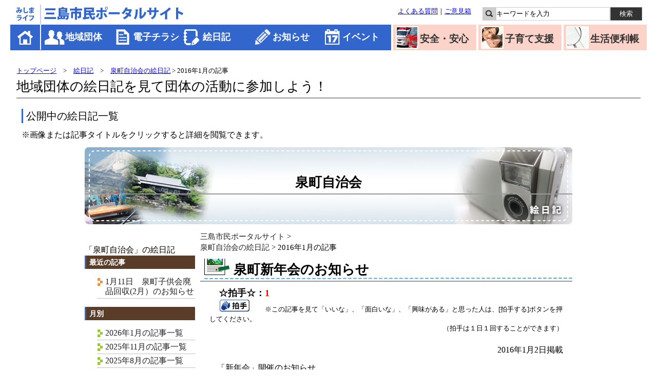

--- FILE ---
content_type: text/html
request_url: https://mishima-life.jp/blog/blog.asp?y=2016&m=1&gid=210&fg=1
body_size: 3668
content:


<!DOCTYPE html PUBLIC "-//W3C//DTD XHTML 1.0 Transitional//EN" "http://www.w3.org/TR/xhtml1/DTD/xhtml1-transitional.dtd">
<html xmlns="http://www.w3.org/1999/xhtml" lang="ja">
<head>
<meta http-equiv="Content-Type" content="text/html; charset=shift-JIS" />
<title>2016年1月の記事｜泉町自治会｜絵日記｜三島市民ポータルサイト</title>
<link href="../style.css" rel="stylesheet" type="text/css" />
<link href="../top.css" rel="stylesheet" type="text/css" />
<link href="blog.css" rel="stylesheet" type="text/css" />

<script src="https://maps.google.com/maps?file=api&amp;v=2&amp;key=ABQIAAAAXMV17pQtkvZrzoeZJpnYCBQnOeRMtgEwaM9o8pg9k2MWsOA0vxScnVXVBzTcF5hQRbnn47xs3DkNdQ&ie=Shift_JIS&oe=SHIFT_JIS" type="text/javascript"></script>

<script language="javascript">
<!--

	var map;

	function load(xp,yp) {
//		alert("xp="+xp);
//		if(xp==""){
//			document.getElementById("map").style.height = "0px";
//			document.getElementById("map").style.visibility = "hidden";
//		}else{
		if(xp!=""){
			if (GBrowserIsCompatible()) {
				map = new GMap2(document.getElementById("map"));
		
				//マップコントローラを付ける
				map.addControl(new GSmallMapControl()); 

				map.setCenter(new GLatLng(xp,yp), 13);

				//マーカーを追加
				var marker = new GMarker(new GLatLng(xp,yp));
				map.addOverlay(marker);

			 }
		}
	}


	function js_center(xp,yp){
		map.setCenter(new GLatLng(xp,yp), 13);
	}


	function js_enlarge(xp,yp){
		window.open("/blog/map_enlarge.asp?xp="+xp+"&yp="+yp);
	}

//-->
</script>


</head>

<body onload="load('','')" onunload="GUnload();">
<div id="wrap">


<div id="header">
<h1 id="sitelogo"><img src="/img_common/sitelogo.jpg" width="345" height="40" alt="三島市民ポータルサイト" /></h1>
<div class="sitehelp">
<p><a href="/guide/faq.html">よくある質問</a>｜<a href="/guide/info.asp">ご意見箱</a></p>
<div class="sitesearch">
        <form id="search" name="search" method="get" action="https://www.google.co.jp/search">
		<img src="/img_common/search_label.gif" width="26" height="26" alt="サイト内検索" />
		<input name="q" name="key" id="key" class="q" accesskey="s" tabindex="1" onfocus="this.value = ''; this.style.color = '#000';" onblur="if(this.value==''){this.style.color=''; this.form.reset()}" value="キーワードを入力" size="24" type="text" />
		<input name="ie" value="shift-JIS" type="hidden" />
		<input name="oe" value="shift-JIS" type="hidden" />
		<input name="hl" value="ja" type="hidden" />
		<input name="domains" value="mishima-life.jp" type="hidden" />
		<input name="sitesearch" value="mishima-life.jp" type="hidden" />
		<input name="btnG" tabindex="2" value="検索" class="btn" type="submit" id="btn" />
	</form>
</div>
</div><!-- .sitehelp end -->
<div id="navbar">
<ul id="globalnavigation">
<li id="gnav_00"><a href="/">ホーム</a></li>
<li id="gnav_01"><a href="/groupHP/dantaiHP.asp">地域団体</a></li>
<li id="gnav_02"><a href="/chirashi/chirashilist.asp">電子チラシ</a></li>
<li id="gnav_05"><a href="/blog/bloglist.asp">絵日記</a></li>
<li id="gnav_03"><a href="/blog/newslist.asp">お知らせ</a></li>
<li id="gnav_04"><a href="/event/eventlist.asp">イベント</a></li>
</ul>
<ul class="subnavigation_2">
	<li class="snav_01"><a href="/lifeinfo/anzen.asp">安全・安心</a></li>
	<li class="snav_02"><a href="/kosodate/index.asp">子育て支援</a></li>
	<li class="snav_03"><a href="/lifeinfo/benri.asp">生活便利帳</a></li>
</ul>
</div><!-- #navbar end -->
</div><!-- #header end -->


<div id="content">
<div id="maincontent" class="column_01">

<p><font size="2"><a href="../index.asp">トップページ</a>　>　<a href="bloglist.asp">絵日記</a>　>　<a href="blog.asp?gid=210&fg=1">泉町自治会の絵日記</a> &gt; 
2016年1月の記事</a></p>

</font></p>

<h1>地域団体の絵日記を見て団体の活動に参加しよう！</h1>

<div class="contentbody">
<h2>公開中の絵日記一覧</h2>
<p>※画像または記事タイトルをクリックすると詳細を閲覧できます。









<div id="kosodatebody">
<p class="title">

<!-- blog_title -->
<table border="0" bordercolor="#ffffff" cellpadding="0" cellspacing="0" width="100%">
  <tr>
   <td bgcolor="#ffffff" width="950" height="150" align="center" valign="middle" background="img/title.jpg">
<h1><strong>泉町自治会</h1></strong>
</td>
  </tr>
</table>

</p>

<p class="topicpath sub"><a href="/">三島市民ポータルサイト</a> &gt; <br><a href="blog.asp?gid=210&fg=1">泉町自治会の絵日記</a> &gt; 
2016年1月の記事</a></p>


<div class="contents">
<div class="left adjust">

<div class="blogmenu">

「泉町自治会」の絵日記

<h2>最近の記事</h2>
<ul class="entries">



<li><a href="blog.asp?id=33161&fg=0">1月11日　泉町子供会廃品回収&#40;2月）のお知らせ</a></li>



</ul>

<h2>月別</h2>
<ul class="monthly">

<li><a href="blog.asp?y=2026&m=1&gid=210&fg=1">2026年1月の記事一覧</a></li>


<li><a href="blog.asp?y=2025&m=11&gid=210&fg=1">2025年11月の記事一覧</a></li>


<li><a href="blog.asp?y=2025&m=8&gid=210&fg=1">2025年8月の記事一覧</a></li>


<li><a href="blog.asp?y=2025&m=5&gid=210&fg=1">2025年5月の記事一覧</a></li>


<li><a href="blog.asp?y=2024&m=12&gid=210&fg=1">2024年12月の記事一覧</a></li>


<li><a href="blog.asp?y=2024&m=11&gid=210&fg=1">2024年11月の記事一覧</a></li>


<li><a href="blog.asp?y=2024&m=10&gid=210&fg=1">2024年10月の記事一覧</a></li>


<li><a href="blog.asp?y=2024&m=8&gid=210&fg=1">2024年8月の記事一覧</a></li>


<li><a href="blog.asp?y=2024&m=7&gid=210&fg=1">2024年7月の記事一覧</a></li>


<li><a href="blog.asp?y=2024&m=5&gid=210&fg=1">2024年5月の記事一覧</a></li>


<li><a href="blog.asp?y=2024&m=4&gid=210&fg=1">2024年4月の記事一覧</a></li>


<li><a href="blog.asp?y=2020&m=1&gid=210&fg=1">2020年1月の記事一覧</a></li>


<li><a href="blog.asp?y=2019&m=12&gid=210&fg=1">2019年12月の記事一覧</a></li>


<li><a href="blog.asp?y=2019&m=11&gid=210&fg=1">2019年11月の記事一覧</a></li>


<li><a href="blog.asp?y=2019&m=10&gid=210&fg=1">2019年10月の記事一覧</a></li>


<li><a href="blog.asp?y=2019&m=8&gid=210&fg=1">2019年8月の記事一覧</a></li>


<li><a href="blog.asp?y=2019&m=6&gid=210&fg=1">2019年6月の記事一覧</a></li>


<li><a href="blog.asp?y=2019&m=5&gid=210&fg=1">2019年5月の記事一覧</a></li>


<li><a href="blog.asp?y=2019&m=4&gid=210&fg=1">2019年4月の記事一覧</a></li>


<li><a href="blog.asp?y=2019&m=2&gid=210&fg=1">2019年2月の記事一覧</a></li>


<li><a href="blog.asp?y=2019&m=1&gid=210&fg=1">2019年1月の記事一覧</a></li>


<li><a href="blog.asp?y=2018&m=12&gid=210&fg=1">2018年12月の記事一覧</a></li>


<li><a href="blog.asp?y=2018&m=11&gid=210&fg=1">2018年11月の記事一覧</a></li>


<li><a href="blog.asp?y=2018&m=9&gid=210&fg=1">2018年9月の記事一覧</a></li>


<li><a href="blog.asp?y=2018&m=8&gid=210&fg=1">2018年8月の記事一覧</a></li>


<li><a href="blog.asp?y=2018&m=7&gid=210&fg=1">2018年7月の記事一覧</a></li>


<li><a href="blog.asp?y=2018&m=6&gid=210&fg=1">2018年6月の記事一覧</a></li>


<li><a href="blog.asp?y=2018&m=4&gid=210&fg=1">2018年4月の記事一覧</a></li>


<li><a href="blog.asp?y=2018&m=2&gid=210&fg=1">2018年2月の記事一覧</a></li>


<li><a href="blog.asp?y=2018&m=1&gid=210&fg=1">2018年1月の記事一覧</a></li>


<li><a href="blog.asp?y=2017&m=12&gid=210&fg=1">2017年12月の記事一覧</a></li>


<li><a href="blog.asp?y=2017&m=11&gid=210&fg=1">2017年11月の記事一覧</a></li>


<li><a href="blog.asp?y=2017&m=10&gid=210&fg=1">2017年10月の記事一覧</a></li>


<li><a href="blog.asp?y=2017&m=9&gid=210&fg=1">2017年9月の記事一覧</a></li>


<li><a href="blog.asp?y=2017&m=8&gid=210&fg=1">2017年8月の記事一覧</a></li>


<li><a href="blog.asp?y=2017&m=7&gid=210&fg=1">2017年7月の記事一覧</a></li>


<li><a href="blog.asp?y=2017&m=5&gid=210&fg=1">2017年5月の記事一覧</a></li>


<li><a href="blog.asp?y=2017&m=4&gid=210&fg=1">2017年4月の記事一覧</a></li>


<li><a href="blog.asp?y=2017&m=2&gid=210&fg=1">2017年2月の記事一覧</a></li>


<li><a href="blog.asp?y=2016&m=12&gid=210&fg=1">2016年12月の記事一覧</a></li>


<li><a href="blog.asp?y=2016&m=11&gid=210&fg=1">2016年11月の記事一覧</a></li>


<li><a href="blog.asp?y=2016&m=10&gid=210&fg=1">2016年10月の記事一覧</a></li>


<li><a href="blog.asp?y=2016&m=9&gid=210&fg=1">2016年9月の記事一覧</a></li>


<li><a href="blog.asp?y=2016&m=8&gid=210&fg=1">2016年8月の記事一覧</a></li>


<li><a href="blog.asp?y=2016&m=7&gid=210&fg=1">2016年7月の記事一覧</a></li>


<li><a href="blog.asp?y=2016&m=4&gid=210&fg=1">2016年4月の記事一覧</a></li>


<li><a href="blog.asp?y=2016&m=2&gid=210&fg=1">2016年2月の記事一覧</a></li>


<li><a href="blog.asp?y=2016&m=1&gid=210&fg=1">2016年1月の記事一覧</a></li>


<li><a href="blog.asp?y=2015&m=12&gid=210&fg=1">2015年12月の記事一覧</a></li>


<li><a href="blog.asp?y=2015&m=11&gid=210&fg=1">2015年11月の記事一覧</a></li>


<li><a href="blog.asp?y=2015&m=10&gid=210&fg=1">2015年10月の記事一覧</a></li>


<li><a href="blog.asp?y=2015&m=9&gid=210&fg=1">2015年9月の記事一覧</a></li>


<li><a href="blog.asp?y=2015&m=8&gid=210&fg=1">2015年8月の記事一覧</a></li>


<li><a href="blog.asp?y=2015&m=7&gid=210&fg=1">2015年7月の記事一覧</a></li>


<li><a href="blog.asp?y=2015&m=5&gid=210&fg=1">2015年5月の記事一覧</a></li>


<li><a href="blog.asp?y=2015&m=4&gid=210&fg=1">2015年4月の記事一覧</a></li>


<li><a href="blog.asp?y=2015&m=2&gid=210&fg=1">2015年2月の記事一覧</a></li>


<li><a href="blog.asp?y=2015&m=1&gid=210&fg=1">2015年1月の記事一覧</a></li>


<li><a href="blog.asp?y=2014&m=11&gid=210&fg=1">2014年11月の記事一覧</a></li>


<li><a href="blog.asp?y=2014&m=10&gid=210&fg=1">2014年10月の記事一覧</a></li>


<li><a href="blog.asp?y=2014&m=9&gid=210&fg=1">2014年9月の記事一覧</a></li>


<li><a href="blog.asp?y=2014&m=7&gid=210&fg=1">2014年7月の記事一覧</a></li>


<li><a href="blog.asp?y=2014&m=4&gid=210&fg=1">2014年4月の記事一覧</a></li>


<li><a href="blog.asp?y=2014&m=3&gid=210&fg=1">2014年3月の記事一覧</a></li>


<li><a href="blog.asp?y=2014&m=2&gid=210&fg=1">2014年2月の記事一覧</a></li>


<li><a href="blog.asp?y=2014&m=1&gid=210&fg=1">2014年1月の記事一覧</a></li>


<li><a href="blog.asp?y=2013&m=12&gid=210&fg=1">2013年12月の記事一覧</a></li>


<li><a href="blog.asp?y=2013&m=11&gid=210&fg=1">2013年11月の記事一覧</a></li>


<li><a href="blog.asp?y=2013&m=10&gid=210&fg=1">2013年10月の記事一覧</a></li>


<li><a href="blog.asp?y=2013&m=8&gid=210&fg=1">2013年8月の記事一覧</a></li>


<li><a href="blog.asp?y=2013&m=7&gid=210&fg=1">2013年7月の記事一覧</a></li>


<li><a href="blog.asp?y=2013&m=5&gid=210&fg=1">2013年5月の記事一覧</a></li>



</ul>
</div>

<!-- link_bn -->


</div>
<div class="content blogcontent">


<!-- blog_content_start -->
<h1><a name="10988"></a>泉町新年会のお知らせ</h1>
<div class="item">

<form name="form1" method="post" action="update_handclap.asp">

	<font size="4" >　<strong>☆拍手☆：</strong></font><font size="4" color="red"><strong>1</strong>
		　
	</font><br>　
	<input type="submit" id="submit" value="" style="background:url('/img_common/btn_hakushu.gif');width:58px;height:23px;border:0px solid;cursor:pointer;" >
	<font size="2">　　※この記事を見て「いいな」、「面白いな」、「興味がある」と思った人は、[拍手する]ボタンを押してください。<br><div align="right"> （拍手は１日１回することができます）</div></font>
	<input type="hidden" name="fg" id="fg" value="1">
	<input type="hidden" name="gid" id="gid" value="210">
	<input type="hidden" name="id" id="id" value="10988">
	<input type="hidden" name="ydate" id="ydate" value="2016">
	<input type="hidden" name="mdate" id="mdate" value="1">
</form><br>

<div align="right">2016年1月2日掲載</div>


<table border="0" bordercolor="#ffffff" cellpadding="0" cellspacing="0" width="100%">
  <tr>
   <td bgcolor="#ffffff" width="50%" align="center" valign="middle">



</td>
   <td bgcolor="#ffffff" width="50%" align="center" valign="middle">



</td>
  </tr>
</table>




<p>「新年会」開催のお知らせ　<br>　　　　<br>　<br>　今年も宜しくお願い申し上げます。<br><br>恒例の　｢泉町自治会の新年会｣を下記により開催致します。多数の皆様のご出席をお願い申し上げます。<br><br>記<br><br>日時：平成28年1月30日&#40;土&#41; 午後6時30分より&#40;2時間程度&#41;<br>場所：風土　&#40;芝本町店　三島市芝本町9-12、055-955-8665&#41;<br>会費：3,000円　&#40;当日会場にて集金します&#41;<br><br><br>※参加される方は、自治会回覧の参加申込書に記入して下さい。<br>※キャンセルの場合は、1月22日までにご連絡をお願いします。<br>※1月23日以降のキャンセル&#40;無連絡欠席含む&#41;の方は、キャンセル代が発生しますので、後日会費を集金させて頂きます。<br></p>

	
<div align="right"><a href="blog.asp?id=10988&fg=0">もっと詳しく見る</a></div>

</div>

<!-- blog_content_end -->



</div>




</div><!-- .contentbody end -->

</div><!-- #maincontent end -->
</div><!-- #content end -->

<div id="footer">
<p>Copyright 2026 三島市地域コミュニティサイト運営事務局 All Rights Reserved. </p>
</div><!-- #footer end -->

</div><!-- #wrap end -->
<script type="text/javascript" src="/_Incapsula_Resource?SWJIYLWA=719d34d31c8e3a6e6fffd425f7e032f3&ns=2&cb=957496830" async></script></body>
</html>


--- FILE ---
content_type: text/css
request_url: https://mishima-life.jp/top.css
body_size: 594
content:
@charset "utf-8";
/* CSS Document */


/*    side-link-lis
---------------------------------------------------*/
ul.side-link-list {
    padding: 5px 0 3px;
    border-bottom: 1px solid #999;
}
.side-link-list li {
    margin: 0 0 4px;
}
.side-link-list li a {
    display: block;
/*  position: relative;*/
    padding: 16px 0 14px 8px;
    border: 1px solid #3864C5;
/*  box-shadow: inset 0 0 0 2px #fff;*/
    color: #333;
    text-decoration: none;
    font-size: 108%;
    font-weight: bold;
}
.side-link-list li .fnt-s {
    display: block;
    font-size: 77% !important;
    margin-bottom: 5px;
}
.side-link-list li.link-sns a ,
.side-link-list li.link-kosodate a ,
.side-link-list li.link-croquette a ,
.side-link-list li.link-mishimaru a ,
.side-link-list li.link-senior a ,
.side-link-list li.link-gallery a ,
.side-link-list li.link-kawasemi a ,
.side-link-list li.link-machinaka a ,
.side-link-list li.link-syagiri a ,
.side-link-list li.link-antique a,
.side-link-list li.link-izuppako a,
.side-link-list li.link-garden a {
    position: relative;
    padding: 16px 10px 16px 60px;
    background-position: 5px center;
    background-repeat: no-repeat;
    min-height: 1em;
    background-color: #cacae6;
}
.side-link-list li.link-sns a:hover,
.side-link-list li.link-kosodate a:hover,
.side-link-list li.link-croquette a:hover,
.side-link-list li.link-mishimaru a:hover,
.side-link-list li.link-senior a:hover,
.side-link-list li.link-gallery a:hover,
.side-link-list li.link-kawasemi a:hover,
.side-link-list li.link-machinaka a:hover,
.side-link-list li.link-syagiri a:hover,
.side-link-list li.link-antique a:hover,
.side-link-list li.link-izuppako a:hover,
.side-link-list li.link-garden a:hover
{
    background-color: #E0E0F0;
}

.side-link-list li.link-sns a {
    background-image: url(img_common/bn_sns.png);
}
.side-link-list li.link-kosodate a {
    background-image: url(img_common/bn_kosodate.png);
}
.side-link-list li.link-croquette a {
    background-image: url(img_common/bn_croquette.png);
}
.side-link-list li.link-mishimaru a {
    background-image: url(img_common/bn_mishimaru.png);
}
.side-link-list li.link-senior a {
    background-image: url(img_common/bn_senior.png);
}
.side-link-list li.link-gallery a {
    background-image: url(img_common/bn_gallery.png);
}
.side-link-list li.link-kawasemi a {
    background-image: url(img_common/bn_kawasemi.png);
}
.side-link-list li.link-machinaka a {
    background-image: url(img_common/bn_ejoho.png);
}
.side-link-list li.link-syagiri a {
    background-image: url(img_common/bn_shagiri.png);
}
.side-link-list li.link-antique a {
    background-image: url(img_common/bn_antique.png);
}
.side-link-list li.link-izuppako a {
    background-image: url(img_common/bn_izuppako.png);
}
.side-link-list li.link-garden a {
    background-image: url(img_common/bn_garden.png);
}


/*  subnavigation2 
---------------------------------------------------*/

ul.subnavigation_2 {
    float: right;
}
.subnavigation_2 li a {
  display: block;
    width: 108px;
    height: 35px;
    padding: 15px 2px 0 52px;
    border-left: 4px solid #fff;
    background-color: #FBD3C9;
    color: #333;
    text-decoration: none;
    font-size: 108%;
    font-weight: bold;
}

.subnavigation_2 li.snav_01 a ,
.subnavigation_2 li.snav_02 a ,
.subnavigation_2 li.snav_03 a {
    background-position: 5px center;
    background-repeat: no-repeat;
}
.subnavigation_2 li.snav_01 a:hover,
.subnavigation_2 li.snav_02 a:hover,
.subnavigation_2 li.snav_03 a:hover
{
  background-color: #fef0ec;
}

.subnavigation_2 li.snav_01 a {
    background-image: url(img_common/snav_anzen.png);
}
.subnavigation_2 li.snav_02 a {
    background-image: url(img_common/snav_kosodate.png);
}
.subnavigation_2 li.snav_03 a {
    background-image: url(img_common/snav_benri.png);
}


--- FILE ---
content_type: text/css
request_url: https://mishima-life.jp/blog/blog.css
body_size: 1278
content:
@charset "shift_jis";

* {
	margin: 0px;
	padding: 0px;
}

body,h1,h2,h3,h4,h5,h6,p,ul,ol,li {
	margin: 0px;
	padding: 0px;
	font-weight: normal;
	font-size: 100%;
	line-height: 1.4;
}
img {
	border:0;
}
hr {
	display:none;
}
#container {
	background-color: #FFFFFF;
}
#toportal {
	text-align: left;
	padding: 3px;
	background-color: #333333;
}
#header {
	padding-bottom: 8px;

}
#footer {
	text-align: center;
	margin-top: 15px;
	background-image: url(img/dots_line.gif);
	background-repeat: repeat-x;
	background-position: top;
	padding-top: 6px;
	padding-bottom: 6px;
	font-size: 90%;
}
#kosodatebody {
	width: 950px;
	margin-top: 10px;
	margin-right: auto;
	margin-bottom: 10px;
	margin-left: auto;
	position: relative;
}
#kosodatebody:after { content: ""; display: block; clear: both; }

#kosodatebody a {
	text-decoration: none;
	color: #222;
}
#kosodatebody a:hover {
	text-decoration: underline;
	color: #03C;
}
.title {
	margin-bottom: 8px;
}
.topicpath {
	font-size: 95%;
	margin-bottom: 8px;
}
.sub {
	margin-left: 225px;
}

#kosodatebody .contents .left {
	float: left;
	width: 215px;
}
#kosodatebody .contents .adjust {
	margin-top: -1.75em;
}

#kosodatebody .contents .right {
	float: right;
	width: 215px;
}
#kosodatebody .contents .center {
	float: left;
	width: 500px;
	margin-left: 10px;
	background-image: url(img/bg_oshirase.gif);
	background-repeat: repeat-y;
}
#kosodatebody .contents .content {
	float: right;
	width: 725px;
}
#kosodatebody .contents .bn_menus li {
	list-style-type: none;
	margin-bottom: 5px;
	font-size: 0px;
}
#kosodatebody .contents .sodan_outer {
	background-image: url(img/bg_sodan_end.gif);
	background-repeat: no-repeat;
	background-position: center bottom;
	margin-bottom: 8px;
	padding-bottom: 16px;
	font-size: 94%;
}
#kosodatebody .contents .shiritai_outer {
	background-image: url(img/bg_shiritai_end.gif);
	background-repeat: no-repeat;
	background-position: center bottom;
	margin-bottom: 8px;
	padding-bottom: 16px;
	font-size: 92%;
}
#kosodatebody .contents .sodan_menus,
#kosodatebody .contents .shiritai_menus {
	background-repeat: repeat-y;
	padding-top: 6px;
	padding-bottom: 6px;
}
#kosodatebody .contents .sodan_menus {
	background-image: url(img/bg_sodan.gif);
}
#kosodatebody .contents .shiritai_menus {
	background-image: url(img/bg_shiritai.gif);
}
#kosodatebody .contents .sodan_menus li,
#kosodatebody .contents .shiritai_menus li {
	list-style-type: none;
	background-position: left center;
	background-repeat: no-repeat;
	margin-right: 18px;
	margin-bottom: 7px;
	margin-left: 14px;
	padding-left: 15px;
	line-height: 1.25;
}
#kosodatebody .contents .sodan_menus li {
	background-image: url(img/bul_sodan.jpg);
}
#kosodatebody .contents .shiritai_menus li {
	background-image: url(img/bul_shiritai.jpg);
}
#kosodatebody .contents .oshirase_inner {
	width: 470px;
	margin-right: auto;
	margin-left: auto;
}
#kosodatebody .contents .oshirase_inner .adjust {
	margin-right: 8px;
}

#kosodatebody .contents .oshirase_inner h3 {
	margin-top: 12px;
}

#kosodatebody .contents .oshirase_inner .shinchaku_tbl {
	width: 100%;
	font-size: 94%;
	margin-top: 5px;
	margin-bottom: 5px;
}
#kosodatebody .contents .oshirase_inner .shinchaku_tbl th,
#kosodatebody .contents .oshirase_inner .shinchaku_tbl td {
	padding: 2px 5px;
	line-height: 1.25;
}
#kosodatebody .contents .oshirase_inner .shinchaku_tbl th {
	font-weight: normal;
	text-align: left;
	white-space: nowrap;
	vertical-align: top;
}
#kosodatebody .contents .content h1 {
	background-image: url(img/2nd_heading.jpg);
	background-repeat: no-repeat;
	background-position: left bottom;
	padding-left: 65px;
	font-size: 145%;
	font-weight: bold;
	padding-bottom: 15px;
	padding-top: 5px;
}
#kosodatebody .contents .content .item {
	width: 85%;
	margin-right: auto;
	margin-left: auto;
	margin-top: 5px;
}

#kosodatebody .contents .content .item h2 {
	background-image: url(img/2nd_bul.jpg);
	background-repeat: no-repeat;
	background-position: left bottom;
	padding-left: 42px;
	font-size: 115%;
	font-weight: bold;
	padding-bottom: 5px;
	margin-top: 1em;
	margin-bottom: 5px;
}
#kosodatebody .contents .content .item p {
	margin-left: 45px;
}
#kosodatebody .blogmenu h2 {
	background-color: #593D28;
	font-size: 90%;
	color: #FFF;
	font-weight: bold;
	padding: 3px 6px;
}
#kosodatebody .blogmenu ul {
	margin-top: 0px;
	margin-bottom: 8px;
	padding: 5px 0;
}
#kosodatebody .contents .entries li,
#kosodatebody .contents .monthly li {
	list-style-type: none;
	background-position: left 3px;
	background-repeat: no-repeat;
	margin-right: 0;
	margin-bottom: 3px;
	margin-left: 0;
	padding-left: 15px;
	line-height: 1.25;
	border-bottom-width: 1px;
	border-bottom-style: dotted;
	border-bottom-color: #9B8369;
	padding-bottom: 4px;
	font-size: 98%;
}
#kosodatebody .contents .entries li {
	background-image: url(img/bul_sodan.jpg);
}
#kosodatebody .contents .monthly li {
	background-image: url(img/bul_shiritai.jpg);
}
#kosodatebody .contents .blogcontent .item {
	margin-top: 0.6em;
	width: 95%;
}
#kosodatebody .contents .blogcontent {
	margin-bottom: 2.2em;
}
#kosodatebody .contents .blogcontent h2 {
	background-image: url(img/2nd_heading.jpg);
	background-repeat: no-repeat;
	background-position: left bottom;
	padding-left: 65px;
	font-size: 145%;
	font-weight: bold;
	padding-bottom: 15px;
	padding-top: 5px;
}
#kosodatebody .contents .blogcontent .item p,
#kosodatebody .contents .blogcontent .item ul {
	margin-bottom: 1em;
	margin-left: 15px;
}
#kosodatebody .contents .blogcontent .item ul,
#kosodatebody .contents .blogcontent .item ol {
	margin-left: 2.4em;
}

#kosodatebody .contents .blogcontent .item img {
	margin-bottom: 1em;
	margin-left: 15px;
}
#kosodatebody .contents .blogcontent .item i#map {
	margin-top: 0.6em;	
	margin-left: 15px;
}
#kosodatebody .contents .pagenavi {
	width: 705px;
	float: right;
	border-top-width: 1px;
	border-bottom-width: 1px;
	border-top-style: solid;
	border-bottom-style: solid;
	border-top-color: #BBAB91;
	border-right-color: #BBAB91;
	border-bottom-color: #BBAB91;
	border-left-color: #BBAB91;
	padding-top: 6px;
	padding-bottom: 6px;
}
#kosodatebody .contents .pagenavi .prev {
	float: left;
	margin-left: 1em;
	padding-left: 20px;
	background-image: url(img/bul_prev.jpg);
	background-position: left center;
	background-repeat: no-repeat;
}
#kosodatebody .contents .pagenavi .next {
	float: right;
	margin-right: 1em;
	padding-right: 20px;
	background-image: url(img/bul_next.jpg);
	background-position: right center;
	background-repeat: no-repeat;
}

/* タブ切替（絵日記・お知らせ）の追加 */
#tab_change ul {
	width: 100%;
	margin: 0px;
	padding: 0px;
	height: 36px;
	border-bottom-width: 1px;
	border-bottom-style: solid;
	border-bottom-color: #0058B6;
	font-size: 120%;
}
#tab_change ul li {
	float: left;
	list-style-type: none;
	margin: 0px;
	padding: 0px;
}
#tab_change ul li a {
	display: block;
	padding-top: 5px;
	padding-right: 30px;
	padding-bottom: 5px;
	padding-left: 30px;
	background-color: #0058B6;
	font-weight: bold;
	text-decoration: none;
	color: #FFF;
	margin-right: 3px;	
}
#tab_change ul li.active a,
#tab_change ul li a:hover {
	background-color: #003166;
}
#tab_change ul li#tab_kyogikai a {
	width: 300px;
}